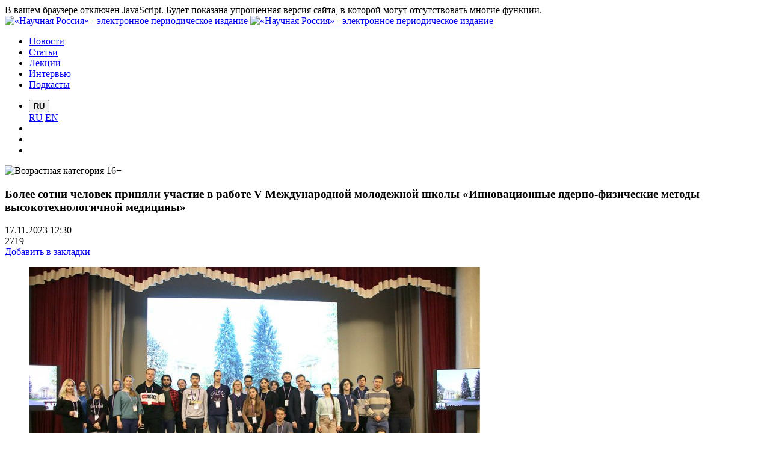

--- FILE ---
content_type: text/html; charset=UTF-8
request_url: https://scientificrussia.ru/articles/bolee-sotni-celovek-prinali-ucastie-v-rabote-v-mezdunarodnoj-molodeznoj-skoly-innovacionnye-aderno-fiziceskie-metody-vysokotehnologicnoj-mediciny
body_size: 19665
content:
<!DOCTYPE html>
<!-- material/details -->
<html lang="ru"
	prefix="og: http://ogp.me/ns# fb: http://ogp.me/ns/fb# article: http://ogp.me/ns/article# twitter: http://twitter.com/ns#"
	class="no-js">
<head>
	<meta charset="UTF-8">
		<title lang="ru">Более сотни человек приняли участие в работе V Международной молодежной школы «Инновационные ядерно-физические методы высокотехнологичной медицины»</title>
	<meta name="language" content="ru">
<meta name="viewport" content="width=device-width, initial-scale=1, shrink-to-fit=no">
<meta name="generator" content="https://webprogrammist.com/">
<link rel="home" href="https://scientificrussia.ru">
<link rel="search" href="/opensearchdescription.xml" type="application/opensearchdescription+xml" title="«Научная Россия» — поиск">
<link rel="alternate" type="application/rss+xml" title="Новости портала «Научная Россия» - электронное периодическое издание" href="/rss">
<link rel="preconnect" href="https://fonts.googleapis.com">
<link rel="preconnect" href="https://fonts.gstatic.com" crossorigin>
<link rel="preconnect" href="https://use.fontawesome.com">
<link rel="apple-touch-icon" sizes="57x57" href="/favicons/apple-icon-57x57.png">
<link rel="apple-touch-icon" sizes="60x60" href="/favicons/apple-icon-60x60.png">
<link rel="apple-touch-icon" sizes="72x72" href="/favicons/apple-icon-72x72.png">
<link rel="apple-touch-icon" sizes="76x76" href="/favicons/apple-icon-76x76.png">
<link rel="apple-touch-icon" sizes="114x114" href="/favicons/apple-icon-114x114.png">
<link rel="apple-touch-icon" sizes="120x120" href="/favicons/apple-icon-120x120.png">
<link rel="apple-touch-icon" sizes="144x144" href="/favicons/apple-icon-144x144.png">
<link rel="apple-touch-icon" sizes="152x152" href="/favicons/apple-icon-152x152.png">
<link rel="apple-touch-icon" sizes="180x180" href="/favicons/apple-icon-180x180.png">
<link rel="icon" type="image/svg+xml" sizes="any" href="/favicons/favicon.svg">
<link rel="icon" type="image/png" sizes="192x192" href="/favicons/android-icon-192x192.png">
<link rel="icon" type="image/png" sizes="32x32" href="/favicons/favicon-32x32.png">
<link rel="icon" type="image/png" sizes="96x96" href="/favicons/favicon-96x96.png">
<link rel="icon" type="image/png" sizes="16x16" href="/favicons/favicon-16x16.png">
<link rel="manifest" href="/manifest.webmanifest">
<meta name="yandex-tableau-widget" content="logo=https://scientificrussia.ru/favicons/apple-icon-120x120.png">
<meta name="msapplication-TileColor" content="#ffffff">
<meta name="msapplication-TileImage" content="/favicons/ms-icon-144x144.png">
<meta name="theme-color" content="#ffffff">
<meta name="auth" content="0">
	<meta name="description" content="В Физическом институте им. П.Н. Лебедева Российской академии наук прошла научная школа, объединившая физиков, химиков, биологов и врачей" lang="ru">
<meta name="keywords" content="научная школа, фиан, ядерная физика" lang="ru">
<meta property="og:title" content="Более сотни человек приняли участие в работе V Международной молодежной школы «Инновационные ядерно-физические методы высокотехнологичной медицины»" lang="ru">
<meta property="og:type" content="article">
<meta property="og:url" content="https://scientificrussia.ru/articles/bolee-sotni-celovek-prinali-ucastie-v-rabote-v-mezdunarodnoj-molodeznoj-skoly-innovacionnye-aderno-fiziceskie-metody-vysokotehnologicnoj-mediciny" lang="ru">
<meta property="og:site_name" content="«Научная Россия» - электронное периодическое издание">
<meta property="article:publisher" content="https://scientificrussia.ru/contacts" lang="ru">
<meta property="twitter:card" content="summary">
<meta property="twitter:creator" content="@Scientific_Rus">
<meta property="twitter:site" content="@Scientific_Rus">
<meta property="fb:app_id" content="487808267965942">
<meta property="og:image" content="https://scientificrussia.ru/images/1/3771-full.jpg" lang="ru">
<meta property="twitter:image" content="https://scientificrussia.ru/images/1/3771-full.jpg" lang="ru">
<meta property="article:tag" content="научная школа">
<meta property="article:tag" content="фиан">
<meta property="article:tag" content="ядерная физика">
<meta name="csrf-param" content="_csrf">
<meta name="csrf-token" content="gOhemkIsQJ7bjiHEbAqi4OPk4BWRNaxL7kTO1D0OZoDlomjbEhwZp_b-bZAofeCSity2TKNl9CeXFIumXGoPwQ==">

<link href="https://scientificrussia.ru/articles/bolee-sotni-celovek-prinali-ucastie-v-rabote-v-mezdunarodnoj-molodeznoj-skoly-innovacionnye-aderno-fiziceskie-metody-vysokotehnologicnoj-mediciny" rel="canonical">
<link href="/assets/e1bb3a19/master.min.css" rel="stylesheet">
<link href="https://fonts.googleapis.com/css2?family=Montserrat:ital,wght@0,400;0,700;1,400;1,700&amp;display=swap&amp;subset=cyrillic" rel="stylesheet">
<link href="/assets/ffa2abe/slick-theme.css" rel="stylesheet">
<link href="/assets/b447dec2/css/lightgallery.min.css" rel="stylesheet">
<script src="/assets/6539379c/dist/lozad.min.js"></script>
<script src="/assets/e1bb3a19/policy.js"></script>
<script>const observer = lozad();
observer.observe();</script></head>
<body vocab="http://schema.org/" itemscope itemtype="https://schema.org/WebPage"
	data-route="material/details">
<script>
	var _yamapsurl = 'https://api-maps.yandex.ru/2.0-stable/?lang=ru-RU&coordorder=longlat&load=package.full&wizard=constructor&onload=fid_1350999810982264110913&apikey=8a7e1e31-8526-4705-b586-e413b54e88fa';
	var _yamaps = _yamaps || [];
	
	function fid_1350999810982264110913(ymaps) {
		(_yamaps || []).forEach(function(element) {
			drawYandexMap(element, ymaps);
		});
	}

	_yamaps.push('w2');</script><!-- Главное меню -->
<header class="layout-header">
	<div class="no-javascipt-alert">
		В вашем браузере отключен JavaScript. Будет показана упрощенная версия сайта, в которой могут отсутствовать многие функции.
	</div>
	<div class="container">
		<div class="container">
			<div class="logotypes-wrapper">
	<div class="logotypes">
		<a class="logo logo-square" href="/" rel="home"> <img class="" src="/assets/e1bb3a19/logo.svg"
				alt="«Научная Россия» - электронное периодическое издание"> </a>
		<a class="logo logo-textual" href="/" rel="home"> <img class=""
				 src="/assets/e1bb3a19/title.svg" alt="«Научная Россия» - электронное периодическое издание"> </a>
	</div>
</div>
<ul class="nav main-menu hidden-md-down">
	<li class="nav-item" itemscope itemtype="http://schema.org/SiteNavigationElement">
		<a class="nav-link" itemprop="url" href="/news"><span itemprop="name">Новости</span></a>
	</li>
	<li class="nav-item" itemscope itemtype="http://schema.org/SiteNavigationElement">
		<a class="nav-link" itemprop="url" href="/articles"><span itemprop="name">Статьи</span></a>
	</li>
	<li class="nav-item hidden-md-down" itemscope itemtype="http://schema.org/SiteNavigationElement">
		<a class="nav-link" itemprop="url" href="/lectures"><span itemprop="name">Лекции</span></a>
	</li>
	<li class="nav-item" itemscope itemtype="http://schema.org/SiteNavigationElement">
		<a class="nav-link" itemprop="url" href="/interviews"><span itemprop="name">Интервью</span></a>
	</li>
	<li class="nav-item" itemscope itemtype="http://schema.org/SiteNavigationElement">
		<a class="nav-link" itemprop="url" href="/podcasts"><span itemprop="name">Подкасты</span></a>
	</li>
</ul>
<ul class="nav aux-menu">
			<li class="nav-item hidden-sm-down">
		<div class="dropdown">
			<button class="btn btn-default dropdown-toggle" type="button" id="dropdownMenuButton1" data-toggle="dropdown"
				aria-haspopup="true" aria-expanded="false">
				<strong>RU</strong>
			</button>
			<div class="dropdown-menu" aria-labelledby="dropdownMenuButton">
				<a class="dropdown-item same-window" href="https://scientificrussia.ru/">RU</a>
				<a class="dropdown-item same-window" href="https://en.scientificrussia.ru/">EN</a>
			</div>
		</div>
	</li>
		<li class="nav-item hidden-sm-down">
				<!--<a class="nav-link" href="" title=""><i class="icon-user"></i></a>-->
			</li>
<!--	<li class="nav-item">
		<a class="nav-link" href="#"> <i class="icon-email"></i> </a>
	</li>-->
	<li class="nav-item">
		<a class="nav-link" href="/search" id="search-toggle" title="Поиск"> <i class="icon-search small"></i> </a>
	</li>
	<li class="nav-item">
		<a class="nav-link" href="#" id="main-menu-toggle" title="Главное меню"> <i class="icon-menu"></i> </a>
	</li>
</ul>
<div class="age-mark-small">
	<img class="img-fluid no-bg lozad" loading="lazy" src="/assets/e1bb3a19/age-category-16-dark.svg" title="Возрастная категория 16+" alt="Возрастная категория 16+">
</div>
		</div>
	</div>
</header>
<!-- /Главное меню -->
<!-- Основное содержимое -->
<main class="layout-main">
	<div class="container">
		<section class="row">
			<div class="col-12 col-lg-8">
				<!-- Содержимое страницы -->
				<article class="article" itemscope itemtype="https://schema.org/NewsArticle" data-id="46957">
		<meta itemprop="datePublished" content="2023-11-17T11:29:03+03:00">
			<meta itemprop="dateModified" content="2023-11-17T11:39:42+03:00">
		<h1 itemprop="name headline">
				Более сотни человек приняли участие в работе V Международной молодежной школы «Инновационные ядерно-физические методы высокотехнологичной медицины»	</h1>
	<div class="props">
		<div class="prop time"><i class="icon-calendar"></i> <time datetime="2023-11-17 12:30">17.11.2023 12:30</time></div>
		<div class="prop views pull-right"><i class="icon-eye"></i> 2719</div>
		<div class="prop bookmark"><a href="/articles/bolee-sotni-celovek-prinali-ucastie-v-rabote-v-mezdunarodnoj-molodeznoj-skoly-innovacionnye-aderno-fiziceskie-metody-vysokotehnologicnoj-mediciny" class="js-bookmark"><i class="icon-bookmark"></i> Добавить в закладки</a></div>
	</div>
	<div class="article-text">
				<figure itemprop="image" itemscope itemtype="http://schema.org/ImageObject" class="responsive-image">
			<div class="figure-content">
				<a href="/images/1/3771-full.jpg" itemprop="url contentUrl">
					<img itemprop="thumbnail thumbnailUrl" alt="Источник фото - ФИАН" src="/images/1/3771-large.jpg">
				</a>
				<meta itemprop="name" content="Источник фото - ФИАН">
				<meta itemprop="width" content="999px">
				<meta itemprop="height" content="666px">
			</div>
		</figure>
				<div itemprop="articleBody">
					<p style="text-align: justify;"><strong>В Физическом институте им. П.Н. Лебедева Российской академии наук прошла научная школа, объединившая физиков, химиков, биологов и врачей.</strong></p>

<p style="text-align: justify;">V Международная молодёжная школа «Инновационные ядерно-физические методы высокотехнологичной медицины» продолжила цикл школ, проводимых при  реализации проекта «Разработка новых технологий диагностики и лучевой терапии социально значимых заболеваний протонными и ионными пучками с использованием методов бинарной ядерной физики» в рамках ФНТП «Развитие синхротронных и  нейтронных исследований и исследовательской инфраструктуры на 2019-2027 годы» при поддержке Министерства науки и высшего образования РФ.</p>

<p style="text-align: justify;">Для каждой школы определяется своя тематика. Тема V Школы – «Современная ускорительная техника для радиобиологии и медицины». Организаторы сделали акцент на развитии высокотехнологичных методов диагностики и терапии на базе ускорительных комплексов и установок в России.  </p>

<p style="text-align: justify;">Программа школы была рассчитана на широкий круг слушателей от школьников до молодых ученых, проявляющих интерес к наукам о жизни и медицине, применению в медицине технологий ядерной физики и ускорительной техники.</p>

<p style="text-align: justify;">Мероприятие торжественно открыл заместитель директора ФИАН <strong>Андрей Владимирович Колобов</strong>: <em>«На мероприятии лекции прочтут ведущие специалисты в области ядерной медицины и ускорительной техники. Часть лекций представят действующие врачи, которые активно используют методы ядерной медицины в своей клинической практике. Надеюсь, что новые знания помогут участникам определить вектор своего дальнейшего развития».</em></p>

<p style="text-align: justify;">Особый интерес участников вызвали лекции не только физиков-ядерщиков, но и медицинских физиков и врачей. Лекции на школе представили:</p>

<ul>
	<li style="text-align: justify;"><strong>Лебеденко</strong><strong> Ирина Матвеевна </strong>(НМИЦ онкологии им. Н.Н. Блохина МЗ РФ) «Современные технологии лучевой терапии».</li>
	<li style="text-align: justify;"><strong>Дрошнева</strong><strong> Инна Викторовна </strong>(МНИОИ им. П.А. Герцена – филиал ФГБУ «НМИЦ радиологии» МЗ РФ) «Методы лучевой терапии в лечении злокачественных опухолей».</li>
	<li style="text-align: justify;"><strong>Дадашев</strong><strong> Эльмар Октаевич </strong>(ГКБ им. С.П. Боткина ДЗМ) «Низкодозная брахитерапия в лечении рака предстательной железы: показания, методы выполнения, результаты».</li>
	<li style="text-align: justify;"><strong>Солдатов</strong><strong> Александр Петрович </strong>(НИЦ «Курчатовский институт» – ИФВЭ) «Адронная терапия на базе ИФВЭ НИЦ КИ в рамках Федеральной научно-технической программы развития синхротронных и нейтронных исследований и исследовательской инфраструктуры на 2019-2027 годы».</li>
	<li style="text-align: justify;"><strong>Липенгольц</strong><strong> Алексей Андреевич </strong>(НМИЦ онкологии им. Н.Н. Блохина МЗ РФ) «Применение ПЭТ/ОФЭКТ/КТ/МРТ в исследованиях на лабораторных животных при разработке и доклинических исследованиях новых высокотехнологичных методов лечения и диагностики».</li>
	<li style="text-align: justify;"><strong>Белихин</strong><strong> Михаил Александрович </strong>(ФИАН) «Протонная терапия карандашным сканирующим пучком с учётом интрафракционного движения опухоли».</li>
	<li style="text-align: justify;"><strong>Сабуров</strong><strong> Вячеслав Олегович </strong>(МРНЦ им. А.Ф. Цыба – филиал ФГБУ «НМИЦ радиологии» МЗ РФ) «Процедуры гарантий качества на КПТ «Прометеус».</li>
	<li style="text-align: justify;"><strong>Постнов</strong><strong> Андрей Александрович</strong> (НМИЦ нейрохирургии им. Н.Н. Бурденко МЗ РФ) «Ядерная медицина как основа неинвазивной диагностики».</li>
	<li style="text-align: justify;"><strong>Бугай</strong><strong> Александр Николаевич </strong>(ОИЯИ) «Иерархия методов математического и компьютерного моделирования в радиационной биологии и ядерной медицине».</li>
	<li style="text-align: justify;"><strong>Азаркин</strong><strong> Максим Юрьевич </strong>(ФИАН) «Ядерно-физические процессы в бинарных методах протонной терапии».</li>
</ul>

<p style="text-align: justify;">После лекций разгорелась дискуссия о перспективах лучевой терапии конвенциональной и адронной с использованием протонов и ионов углерода, а также о развитии новых методов лучевой диагностики.</p>

<p style="text-align: justify;">Для всех желающих была организована экскурсия в Лабораторию радиационной биофизики и биомедицинских технологий ФИАН. Участникам рассказали про научную деятельность лаборатории и продемонстрировали работу оборудования для научных исследований. </p>

<p style="text-align: justify;">В работе школы приняли участие 105 человек, из которых 89 – в возрасте до 39 лет. В мероприятиях участвовали представители 4 стран: Российской Федерации, республик Беларусь, Казахстан и Молдова. От России были представлены 24 региона, а участниками школы стали ученые, аспиранты, студенты, а также школьники.</p>

<p style="text-align: justify;"> </p>

<p style="text-align: justify;"><em>Информация и фото предоставлены отделом по связям с общественностью ФИАН</em></p>

<p style="text-align: justify;"><em>Источник фото: ФИАН</em></p>
		</div>
	</div>
	<div class="hidden" itemprop="publisher" itemscope itemtype="https://schema.org/Organization">
		<meta itemprop="name" content="Некоммерческое партнерство «Международное партнерство распространения научных знаний»">
		<meta itemprop="address" content="119234, г. Москва, ГСП-1, Ленинские горы, МГУ, д. 1, стр. 46, офис 138">
		<meta itemprop="telephone" content="+7 (495) 939-42-66">
		<span itemprop="logo" itemscope itemtype="http://schema.org/ImageObject">
			<a itemprop="url contentUrl" href="/assets/e1bb3a19/logo-hq-sharp.png"></a>
		</span>
	</div>
	<div class="props distant">
		<div class="prop authors">
				<div class="author" itemprop="author" itemscope itemtype="https://schema.org/Person"><i class="icon-user"></i> <span itemprop="name">Разместила Наталья Сафронова</span></div>
		</div>
				<div class="prop tags">
							<span class="badge badge-tag"><a
						href="/articles/tags/naucnaa-skola"><span itemprop="keywords">научная школа</span></a></span>
							<span class="badge badge-tag"><a
						href="/articles/tags/fian-2"><span itemprop="keywords">фиан</span></a></span>
							<span class="badge badge-tag"><a
						href="/articles/tags/adernaa-fizika"><span itemprop="keywords">ядерная физика</span></a></span>
					</div>
							</div>
		<div class="socials">
			<span class="small">Поделиться:</span>
			<a title="Поделиться ВКонтакте"
				href="https://vk.com/share.php?url=https%3A%2F%2Fscientificrussia.ru%2Farticles%2Fbolee-sotni-celovek-prinali-ucastie-v-rabote-v-mezdunarodnoj-molodeznoj-skoly-innovacionnye-aderno-fiziceskie-metody-vysokotehnologicnoj-mediciny&amp;title=%D0%91%D0%BE%D0%BB%D0%B5%D0%B5%20%D1%81%D0%BE%D1%82%D0%BD%D0%B8%20%D1%87%D0%B5%D0%BB%D0%BE%D0%B2%D0%B5%D0%BA%20%D0%BF%D1%80%D0%B8%D0%BD%D1%8F%D0%BB%D0%B8%20%D1%83%D1%87%D0%B0%D1%81%D1%82%D0%B8%D0%B5%20%D0%B2%20%D1%80%D0%B0%D0%B1%D0%BE%D1%82%D0%B5%20V%20%D0%9C%D0%B5%D0%B6%D0%B4%D1%83%D0%BD%D0%B0%D1%80%D0%BE%D0%B4%D0%BD%D0%BE%D0%B9%20%D0%BC%D0%BE%D0%BB%D0%BE%D0%B4%D0%B5%D0%B6%D0%BD%D0%BE%D0%B9%20%D1%88%D0%BA%D0%BE%D0%BB%D1%8B%20%C2%AB%D0%98%D0%BD%D0%BD%D0%BE%D0%B2%D0%B0%D1%86%D0%B8%D0%BE%D0%BD%D0%BD%D1%8B%D0%B5%20%D1%8F%D0%B4%D0%B5%D1%80%D0%BD%D0%BE-%D1%84%D0%B8%D0%B7%D0%B8%D1%87%D0%B5%D1%81%D0%BA%D0%B8%D0%B5%20%D0%BC%D0%B5%D1%82%D0%BE%D0%B4%D1%8B%20%D0%B2%D1%8B%D1%81%D0%BE%D0%BA%D0%BE%D1%82%D0%B5%D1%85%D0%BD%D0%BE%D0%BB%D0%BE%D0%B3%D0%B8%D1%87%D0%BD%D0%BE%D0%B9%20%D0%BC%D0%B5%D0%B4%D0%B8%D1%86%D0%B8%D0%BD%D1%8B%C2%BB&amp;description=%D0%92%20%D0%A4%D0%B8%D0%B7%D0%B8%D1%87%D0%B5%D1%81%D0%BA%D0%BE%D0%BC%20%D0%B8%D0%BD%D1%81%D1%82%D0%B8%D1%82%D1%83%D1%82%D0%B5%20%D0%B8%D0%BC.%20%D0%9F.%D0%9D.%20%D0%9B%D0%B5%D0%B1%D0%B5%D0%B4%D0%B5%D0%B2%D0%B0%20%D0%A0%D0%BE%D1%81%D1%81%D0%B8%D0%B9%D1%81%D0%BA%D0%BE%D0%B9%20%D0%B0%D0%BA%D0%B0%D0%B4%D0%B5%D0%BC%D0%B8%D0%B8%20%D0%BD%D0%B0%D1%83%D0%BA%20%D0%BF%D1%80%D0%BE%D1%88%D0%BB%D0%B0%20%D0%BD%D0%B0%D1%83%D1%87%D0%BD%D0%B0%D1%8F%20%D1%88%D0%BA%D0%BE%D0%BB%D0%B0%2C%20%D0%BE%D0%B1%D1%8A%D0%B5%D0%B4%D0%B8%D0%BD%D0%B8%D0%B2%D1%88%D0%B0%D1%8F%20%D1%84%D0%B8%D0%B7%D0%B8%D0%BA%D0%BE%D0%B2%2C%20%D1%85%D0%B8%D0%BC%D0%B8%D0%BA%D0%BE%D0%B2%2C%20%D0%B1%D0%B8%D0%BE%D0%BB%D0%BE%D0%B3%D0%BE%D0%B2%20%D0%B8%20%D0%B2%D1%80%D0%B0%D1%87%D0%B5%D0%B9&amp;image=%2Fimages%2F1%2F3771-large.jpg" class="vk-color"
				target="_blank"><i class="icon-vk"></i></a>
			<a title="Поделиться в Одноклассниках"
				href="https://connect.ok.ru/offer?url=https%3A%2F%2Fscientificrussia.ru%2Farticles%2Fbolee-sotni-celovek-prinali-ucastie-v-rabote-v-mezdunarodnoj-molodeznoj-skoly-innovacionnye-aderno-fiziceskie-metody-vysokotehnologicnoj-mediciny&title=%D0%91%D0%BE%D0%BB%D0%B5%D0%B5%20%D1%81%D0%BE%D1%82%D0%BD%D0%B8%20%D1%87%D0%B5%D0%BB%D0%BE%D0%B2%D0%B5%D0%BA%20%D0%BF%D1%80%D0%B8%D0%BD%D1%8F%D0%BB%D0%B8%20%D1%83%D1%87%D0%B0%D1%81%D1%82%D0%B8%D0%B5%20%D0%B2%20%D1%80%D0%B0%D0%B1%D0%BE%D1%82%D0%B5%20V%20%D0%9C%D0%B5%D0%B6%D0%B4%D1%83%D0%BD%D0%B0%D1%80%D0%BE%D0%B4%D0%BD%D0%BE%D0%B9%20%D0%BC%D0%BE%D0%BB%D0%BE%D0%B4%D0%B5%D0%B6%D0%BD%D0%BE%D0%B9%20%D1%88%D0%BA%D0%BE%D0%BB%D1%8B%20%C2%AB%D0%98%D0%BD%D0%BD%D0%BE%D0%B2%D0%B0%D1%86%D0%B8%D0%BE%D0%BD%D0%BD%D1%8B%D0%B5%20%D1%8F%D0%B4%D0%B5%D1%80%D0%BD%D0%BE-%D1%84%D0%B8%D0%B7%D0%B8%D1%87%D0%B5%D1%81%D0%BA%D0%B8%D0%B5%20%D0%BC%D0%B5%D1%82%D0%BE%D0%B4%D1%8B%20%D0%B2%D1%8B%D1%81%D0%BE%D0%BA%D0%BE%D1%82%D0%B5%D1%85%D0%BD%D0%BE%D0%BB%D0%BE%D0%B3%D0%B8%D1%87%D0%BD%D0%BE%D0%B9%20%D0%BC%D0%B5%D0%B4%D0%B8%D1%86%D0%B8%D0%BD%D1%8B%C2%BB"><i
					class="icon-odnoklassniki"></i></a>
		</div>
				<div class="ruler"></div>
	<div class="card card-panel" id="w0">
	<div class="card-header d-flex">
		<h2>Иллюстрации</h2>
	</div>
	<div class="card-body gallery tile-gallery" itemscope itemtype="http://schema.org/ImageGallery">
		<div class="images">
										<div class="thumbnail" itemprop="associatedMedia" itemscope itemtype="http://schema.org/ImageObject">
					<a rel="lightgallery" href="/images/4/3774-full.jpg" itemprop="url contentUrl" title="Источник фото - ФИАН">
						<span class="zoom"></span>
						<img itemscope itemtype="http://schema.org/ImageObject" itemprop="thumbnail" class="lozad" loading="lazy" src="/images/4/3774-preview.jpg" alt="Источник фото - ФИАН">
					</a>
					<meta itemprop="name" content="Источник фото - ФИАН">
					<meta itemprop="width" content="5120px">
					<meta itemprop="height" content="3413px">
				</div>
										<div class="thumbnail" itemprop="associatedMedia" itemscope itemtype="http://schema.org/ImageObject">
					<a rel="lightgallery" href="/images/2/3772-full.jpg" itemprop="url contentUrl" title="Источник фото - ФИАН">
						<span class="zoom"></span>
						<img itemscope itemtype="http://schema.org/ImageObject" itemprop="thumbnail" class="lozad" loading="lazy" src="/images/2/3772-preview.jpg" alt="Источник фото - ФИАН">
					</a>
					<meta itemprop="name" content="Источник фото - ФИАН">
					<meta itemprop="width" content="3456px">
					<meta itemprop="height" content="3456px">
				</div>
										<div class="thumbnail" itemprop="associatedMedia" itemscope itemtype="http://schema.org/ImageObject">
					<a rel="lightgallery" href="/images/3/3773-full.jpg" itemprop="url contentUrl" title="Источник фото - ФИАН">
						<span class="zoom"></span>
						<img itemscope itemtype="http://schema.org/ImageObject" itemprop="thumbnail" class="lozad" loading="lazy" src="/images/3/3773-preview.jpg" alt="Источник фото - ФИАН">
					</a>
					<meta itemprop="name" content="Источник фото - ФИАН">
					<meta itemprop="width" content="3456px">
					<meta itemprop="height" content="3456px">
				</div>
						<div class="collapse-wrapper">
							</div>
		</div>
		<a href="#" class="btn btn-standart btn-caps" data-toggler="true"><i class="icon-arrow-down"></i> Развернуть</a>
	</div>
</div>
	</article>
<div class="jumbotron mb-4">
			<p>
			Информация предоставлена Информационным агентством "Научная Россия". Свидетельство о регистрации СМИ: ИА № ФС77-62580, выдано
			Федеральной службой по надзору в сфере связи, информационных технологий и массовых коммуникаций 31 июля 2015 года.
		</p>
	</div>
				<!-- /Содержимое страницы -->
					<section class="card card-panel card-logotypes mt-5">
		<div class="card-header">
			<h2>Партнеры</h2>
			<a class="show-all" href="/partners">Показать всех</a>
		</div>
		<div class="card-body">
			<div id="logotypes-carousel" class="logotypes-carousel">
									<div class="partner">
						<a href="/partners/rossijskaya-akademiya-nauk"><img class="lozad" loading="lazy" src="/images/p/2lqp-logotype.jpg" alt="Российская академия наук"></a>
					</div>
									<div class="partner">
						<a href="/partners/moskovskij-gosudarstvennyj-universitet"><img class="lozad" loading="lazy" src="/images/b/1b-logotype.jpg" alt="Московский государственный университет"></a>
					</div>
									<div class="partner">
						<a href="/partners/fgup-rnts-kurchatovskij-institut"><img class="lozad" loading="lazy" src="/images/z/2ocz-logotype.jpg" alt="НИЦ «Курчатовский институт»"></a>
					</div>
									<div class="partner">
						<a href="/partners/kar-nc-ran"><img class="lozad" loading="lazy" src="/images/z/3qxz-logotype.jpg" alt="Карельский научный центр Российской академии наук"></a>
					</div>
									<div class="partner">
						<a href="/partners/rosatom"><img class="lozad" loading="lazy" src="/images/0/20-logotype.jpg" alt="Государственная корпорация по атомной энергии &quot;Росатом&quot;"></a>
					</div>
									<div class="partner">
						<a href="/partners/fian"><img class="lozad" loading="lazy" src="/images/5/25-logotype.jpg" alt="Физический Институт им. П.Н. Лебедева РАН (ФИАН)"></a>
					</div>
									<div class="partner">
						<a href="/partners/obedinennyj-institut-yadernyh-issledovanij"><img class="lozad" loading="lazy" src="/images/j/1j-logotype.jpg" alt="Объединенный институт ядерных исследований"></a>
					</div>
									<div class="partner">
						<a href="/partners/fgup-vserossijskaya-gosudarstvennaya-televizionnaya-i-radioveshchatelnaya-kompaniya"><img class="lozad" loading="lazy" src="/images/g/1g-logotype.jpg" alt="ФГУП Всероссийская государственная телевизионная и радиовещательная компания"></a>
					</div>
									<div class="partner">
						<a href="/partners/sovet-pri-prezidente-po-nauke-i-obrazovaniyu"><img class="lozad" loading="lazy" src="/images/h/1h-logotype.jpg" alt="Совет при Президенте по науке и образованию"></a>
					</div>
									<div class="partner">
						<a href="/partners/obedinennyj-institut-vysokih-temperatur-ran"><img class="lozad" loading="lazy" src="/images/u/1u-logotype.jpg" alt="Объединенный институт высоких температур РАН"></a>
					</div>
									<div class="partner">
						<a href="/partners/sibirskoe-otdelenie-ran"><img class="lozad" loading="lazy" src="/images/r/1r-logotype.jpg" alt="Сибирское отделение РАН"></a>
					</div>
									<div class="partner">
						<a href="/partners/tomskij-politehnicheskij-universitet"><img class="lozad" loading="lazy" src="/images/4/24-logotype.jpg" alt="Томский политехнический университет"></a>
					</div>
									<div class="partner">
						<a href="/partners/npk-kriptonit"><img class="lozad" loading="lazy" src="/images/o/288o-logotype.jpg" alt="НПК «Криптонит»"></a>
					</div>
									<div class="partner">
						<a href="/partners/permskaya-nauchno-proizvodstvennaya-priborostroitelnaya-kompaniya"><img class="lozad" loading="lazy" src="/images/v/1v-logotype.jpg" alt="Пермская научно-производственная приборостроительная компания"></a>
					</div>
									<div class="partner">
						<a href="/partners/natsionalnyj-issledovatelskij-tomskij-gosudarstvennyj-universitet"><img class="lozad" loading="lazy" src="/images/e/1e-logotype.jpg" alt="Национальный исследовательский Томский государственный университет"></a>
					</div>
									<div class="partner">
						<a href="/partners/institut-prikladnoj-fiziki-ran"><img class="lozad" loading="lazy" src="/images/d/1d-logotype.jpg" alt="Федеральный исследовательский центр Институт прикладной физики Российской академии наук (ИПФ РАН)"></a>
					</div>
									<div class="partner">
						<a href="/partners/institut-vseobshchej-istorii-ran"><img class="lozad" loading="lazy" src="/images/w/1w-logotype.jpg" alt="Институт всеобщей истории РАН"></a>
					</div>
									<div class="partner">
						<a href="/partners/geological-museum"><img class="lozad" loading="lazy" src="/images/1/21-logotype.jpg" alt="Государственный геологический музей им. В.И. Вернадского Российской академии наук"></a>
					</div>
									<div class="partner">
						<a href="/partners/paleontological-museum"><img class="lozad" loading="lazy" src="/images/2/22-logotype.jpg" alt="Палеонтологический музей им. Ю.А. Орлова РАН"></a>
					</div>
									<div class="partner">
						<a href="/partners/gosudarstvennyj-darvinovskij-muzej"><img class="lozad" loading="lazy" src="/images/3/23-logotype.jpg" alt="Государственный Дарвиновский музей"></a>
					</div>
							</div>
		</div>
	</section>
			</div>
			<div class="col-12 col-lg-4 layout-aside">
				<!-- боковая колонка -->
				<div class="card card-panel bordered">
    <div class="card-header d-flex">
        <h3 class="align-center">Наше мобильное приложение</h3>
    </div>
    <div class="card-body">
        <a class="btn btn-standart btn-caps w-100" href="https://www.rustore.ru/catalog/app/ru.scientificrussia.app"><i class="fab fa-android fa-lg"></i>
			<strong>Установить с RuStore</strong></a>
    </div>
</div>
<div class="card card-panel bordered">
	<div class="card-body p-0">
		<div class="partner-logotypes">
			<a href="https://v-mire-nauki.ru/"><img class="partner-logotype img-fluid" style="width: 80px" src="/assets/e1bb3a19/logo-sc.svg"
					alt=""></a> <a href="https://ochevidnoe-neveroyatnoe.ru/"><img class="partner-logotype img-fluid" style="width: 150px"
					src="/assets/e1bb3a19/logo-on.svg" alt=""></a>
		</div>
	</div>
</div>
<div class="card card-panel bordered">
	<div class="card-header d-flex">
		<h3 class="align-center">Мы в соцсетях</h3>
	</div>
	<div class="card-body">
		<div class="socials" style="text-align: center">
			<!--<a class="fb-color" href="https://www.facebook.com/nauchnayarossiya" target="_blank"><i class="icon-facebook"></i></a>-->
			<!--<a class="tw-color" href="https://twitter.com/Scientific_Rus" target="_blank"><i class="icon-twitter"></i></a>--> <a
				class="vk-color" href="https://vk.com/scientificrussia" target="_blank"><i class="icon-vk"></i></a> <a class="ok-color"
				href="https://ok.ru/group/56012788990030" target="_blank"><i class="icon-odnoklassniki"></i></a> <a class="tg-color"
				href="https://t.me/scientificrussia" target="_blank"><i class="icon-telegram"></i></a> <a class="yt-color"
				href="https://www.youtube.com/channel/UCJKZzUdO9eGEOZz_QJd1ogA" target="_blank"><i class="icon-youtube"></i></a>
			<!--<a class="zen-color" href="https://zen.yandex.ru/id/6241b452b3489752e8ac0445" target="_blank"><i class="icon-ya-zen"></i></a>-->
			<a class="rutube-color" href="https://rutube.ru/channel/25268394/" target="_blank"><i class="icon-rutube"></i></a>
		</div>
	</div>
</div>
<div class="card card-panel aside scream for-children">
	<div class="card-body">
		<a href="/for-children"><strong>НАУКА</strong> ДЕТЯМ</a>
	</div>
</div>
<div class="card card-panel bordered">
	<div class="card-header d-flex">
		<h2>Недавнее</h2>
	</div>
	<div class="card-body">
		<div class="announce-list tiny mb-0">
							<div class="list-item">
					<div class="announce">
						<div class="title"><a href="/articles/razrabotany-naturalnye-razlagaemye-polimernye-kapsuly">Разработаны натуральные разлагаемые полимерные капсулы</a></div>
						<div class="props">
							<div class="prop">
								19:00																 / <a href="/articles/rubric/engineering">Инженерия</a>, <a href="/articles/rubric/new-technologies">Новые технологии</a>, <a href="/articles/rubric/himiya">Химия</a>, <a href="/articles/rubric/ecology">Экология</a>							</div>
						</div>
					</div>
				</div>
							<div class="list-item">
					<div class="announce">
						<div class="title"><a href="/articles/naucnyj-proryv-goda-v-ii-institut-ii-mgu-s-partnerami-prinimaet-zaavki-na-konkurs-naucnyh-statej-data-fusion-awards">«Научный прорыв года в ИИ»: Институт ИИ МГУ с партнерами принимает заявки на конкурс научных статей Data Fusion Awards</a></div>
						<div class="props">
							<div class="prop">
								15:30																 / <a href="/articles/rubric/it">Информационные технологии</a>							</div>
						</div>
					</div>
				</div>
							<div class="list-item">
					<div class="announce">
						<div class="title"><a href="/articles/v-mgu-povysili-effektivnost-biosensorov-dla-rannej-diagnostiki-raka">В МГУ повысили эффективность биосенсоров для ранней диагностики рака</a></div>
						<div class="props">
							<div class="prop">
								13:30																 / <a href="/articles/rubric/medicine">Медицина</a>, <a href="/articles/rubric/phisics">Физика</a>							</div>
						</div>
					</div>
				</div>
							<div class="list-item">
					<div class="announce">
						<div class="title"><a href="/articles/ucenye-razrabotali-sistemu-dla-obnaruzenia-musora-v-severnyh-morah">ИИ поможет обнаружить мусор в северных морях</a></div>
						<div class="props">
							<div class="prop">
								12:30																 / <a href="/articles/rubric/ecology">Экология</a>							</div>
						</div>
					</div>
				</div>
							<div class="list-item">
					<div class="announce">
						<div class="title"><a href="/articles/obnaruzen-prirodnyj-protektor-ot-pobocnyh-effektov-himioterapii">Обнаружен природный протектор от побочных эффектов химиотерапии</a></div>
						<div class="props">
							<div class="prop">
								11:40																 / <a href="/articles/rubric/biology">Биология</a>, <a href="/articles/rubric/medicine">Медицина</a>							</div>
						</div>
					</div>
				</div>
							<div class="list-item">
					<div class="announce">
						<div class="title"><a href="/articles/nastolnye-igry-ulucsaut-matematiceskie-navyki-malenkih-detej">Настольные игры улучшают математические навыки маленьких детей</a></div>
						<div class="props">
							<div class="prop">
								20:00																 / <a href="/articles/rubric/mathematics">Математика</a>, <a href="/articles/rubric/education">Образование</a>, <a href="/articles/rubric/psychology">Психология</a>							</div>
						</div>
					</div>
				</div>
							<div class="list-item">
					<div class="announce">
						<div class="title"><a href="/articles/ucenye-sozdali-sistemu-dla-otslezivania-podvodnoj-temnoty">Ученые создали систему для отслеживания подводной темноты</a></div>
						<div class="props">
							<div class="prop">
								19:30																 / <a href="/articles/rubric/biology">Биология</a>, <a href="/articles/rubric/engineering">Инженерия</a>, <a href="/articles/rubric/climate">Климат</a>, <a href="/articles/rubric/ecology">Экология</a>							</div>
						</div>
					</div>
				</div>
							<div class="list-item">
					<div class="announce">
						<div class="title"><a href="/articles/proryv-v-raspoznavanii-ludej-po-siluetu-soversili-ucenye-centra-ii-mgu">Прорыв в распознавании людей по силуэту совершили ученые Центра ИИ МГУ</a></div>
						<div class="props">
							<div class="prop">
								11:30																 / <a href="/articles/rubric/it">Информационные технологии</a>							</div>
						</div>
					</div>
				</div>
							<div class="list-item">
					<div class="announce">
						<div class="title"><a href="/articles/umnaa-prozracnaa-drevesina-mozet-blokirovat-ultrafioletovoe-izlucenie">«Умная» древесина в окнах может блокировать ультрафиолетовое излучение</a></div>
						<div class="props">
							<div class="prop">
								20:00																 / <a href="/articles/rubric/engineering">Инженерия</a>, <a href="/articles/rubric/new-technologies">Новые технологии</a>							</div>
						</div>
					</div>
				</div>
							<div class="list-item">
					<div class="announce">
						<div class="title"><a href="/articles/kak-ritm-vliaet-na-rabotu-kletki">Как ритм влияет на работу клетки</a></div>
						<div class="props">
							<div class="prop">
								19:30																 / <a href="/articles/rubric/biology">Биология</a>, <a href="/articles/rubric/medicine">Медицина</a>							</div>
						</div>
					</div>
				</div>
					</div>
	</div>
</div>
<div class="card card-panel aside bordered card-pagination">
	<div class="card-header d-flex">
		<h2>Популярное</h2>
	</div>
	<div class="card-body">
		<div class="announce-list normal">
							<div class="list-item">
			<div class="image">
			<div class="badges">
											</div>
			<a href="/articles/utopiya-dlya-myshej-53-goda-eksperimentu-vselennaya-25"> <img class="lozad" loading="lazy" src="/images/f/252f-medium.jpg" alt="Утопия для мышей: 53 года эксперименту «Вселенная-25»">
			</a>
		</div>
		<div class="announce">
		<div class="props">
			<div class="prop time"><i class="icon-calendar"></i> <time datetime="2021-07-09 10:30">09.07.2021 10:30</time></div>
			<div class="prop views"><i class="icon-eye"></i> 533049</div>
		</div>
		<div class="title">
			<a href="/articles/utopiya-dlya-myshej-53-goda-eksperimentu-vselennaya-25">Утопия для мышей: 53 года эксперименту «Вселенная-25»</a>
		</div>
	</div>
</div>
							<div class="list-item">
			<div class="image">
			<div class="badges">
									<div class="badge-item badge-item-video" title="Видео"><i
								class="icon-video"></i></div>
											</div>
			<a href="/articles/rektor-mgu-viktor-antonovic-sadovnicij-prazdnuet-den-rozdenia"> <img class="lozad" loading="lazy" src="/images/7/3bp7-medium.jpg" alt="Ректор МГУ им. М.В. Ломоносова академик В.А. Садовничий. Фото: Елена Либрик / «Научная Россия»">
			</a>
		</div>
		<div class="announce">
		<div class="props">
			<div class="prop time"><i class="icon-calendar"></i> <time datetime="2025-04-03 10:00">03.04.2025 10:00</time></div>
			<div class="prop views"><i class="icon-eye"></i> 41154</div>
		</div>
		<div class="title">
			<a href="/articles/rektor-mgu-viktor-antonovic-sadovnicij-prazdnuet-den-rozdenia">Ректор МГУ Виктор Антонович Садовничий празднует день рождения</a>
		</div>
	</div>
</div>
					</div>
	</div>
</div>
	<div class="card card-panel aside bordered card-pagination">
		<div class="card-header d-flex">
			<h2>Лекции</h2>
		</div>
		<div class="card-body">
			<div class="announce-list">
									<div class="list-item">
	<div class="image">
		<div class="video-responsive video-placeholder" title="Кликните, чтобы начать просмотр видео">
			<img class="border-0 video-placeholder lozad" loading="lazy" data-src="//vkvideo.ru/video_ext.php?oid=-55685158&id=456243307&hd=2&hash=b52cb438d3927b6c" width="360" height="204" src="/images/c/3rpc-medium-ws.jpg" alt="Кликните, чтобы начать просмотр видео" title="Кликните, чтобы начать просмотр видео">
			<div class="badge-video centered"><i class="icon-video"></i></div>
			<!--<iframe width="360" height="204" class="border-0 lozad" loading="lazy" src="<?/*= $entity->getVideo() */?>" allowfullscreen></iframe>-->
		</div>
	</div>
	<div class="announce">
		<div class="props">
			<div class="prop time"><i class="icon-calendar"></i> <time datetime="2025-11-10 14:00">10.11.2025 14:00</time></div>
			<div class="prop views"><i class="icon-eye"></i> 2410</div>
		</div>
		<div class="title">
			<a href="/articles/solnecnaa-energetika-v-rossii-i-v-mire-lekcia-professora-mei-mihaila-tagunova">Солнечная энергетика в России и в мире. Лекция профессора МЭИ Михаила Тягунова</a>
		</div>
		<div class="lead">
			<p>Солнечная энергия ― возобновляемый, экономичный и экологичный ресурс, на долю которого сегодня приходится около 15% мирового производства электричества. Как использовать эту энергию и какие типы подобных систем существуют?&nbsp;</p>
		</div>
	</div>
</div>
			</div>
			<a href="/lectures"
				class="btn btn-standart btn-caps w-100">Смотреть все</a>
		</div>
	</div>
<div class="card card-panel">
	<div class="card-body">
		<!--<a style="max-width: 250px; display: block; margin: 0 auto" href="https://bigasia.ru/" target="_blank" title="Телеканал «Большая Азия»">
			<img src="/data/shared/banners/b-bigasia-ru.png" loading="lazy" class="img-fluid" alt="логотип «Большая Азия»">
		</a>-->
		<a style=""
		   href="https://bigasia.ru/specprojects_type/chines_panoram/" target="_blank"
		   title="Китайская панорама - Телеканал «Большая Азия»">
			<img src="/data/shared/banners/big-asia-ru.jpg" loading="lazy" class="img-fluid"
				 alt="логотип «Большая Азия»">
		</a>
	</div>
</div>
	<div class="card card-panel bordered">
		<div class="card-header d-flex">
			<h2>Архив</h2>
		</div>
		<div class="card-body">
			<div class="announce-list tiny mb-4">
									<div class="list-item">
						<div class="announce">
							<div class="title"><a
									href="/articles/leopold-lobkovskij-sergej-kapica-celovek-samogo-vysokogo-urovna-s-kotorym-bylo-prosto-obsatsa">Леопольд Лобковский: «Сергей Капица — человек самого высокого уровня, с которым было просто общаться»</a>
							</div>
							<div class="props">
								<div class="prop">
									24.02.2023								</div>
							</div>
						</div>
					</div>
									<div class="list-item">
						<div class="announce">
							<div class="title"><a
									href="/articles/kommentarij-clena-korrespondenta-ran-ds-gorbunova-o-programme-ocevidnoe-neveroatnoe">«Это был замечательный опыт». Член-корреспондент РАН Дмитрий Горбунов об участии в программе «Очевидное — невероятное»</a>
							</div>
							<div class="props">
								<div class="prop">
									24.02.2023								</div>
							</div>
						</div>
					</div>
									<div class="list-item">
						<div class="announce">
							<div class="title"><a
									href="/articles/ego-peredaca-do-sih-por-ostaetsa-neprevzojdennym-standartom-akademik-valerij-tiskov-k-ubileu-ocevidnogo-neveroatnogo">«Его передача до сих пор остается непревзойденным стандартом». Академик Валерий Тишков к юбилею «Очевидного — невероятного»</a>
							</div>
							<div class="props">
								<div class="prop">
									24.02.2023								</div>
							</div>
						</div>
					</div>
									<div class="list-item">
						<div class="announce">
							<div class="title"><a
									href="/articles/vspominaya-sergeya-petrovicha-kapitsu">Вспоминaя Сергея Петровича Капицу</a>
							</div>
							<div class="props">
								<div class="prop">
									14.02.2023								</div>
							</div>
						</div>
					</div>
									<div class="list-item">
						<div class="announce">
							<div class="title"><a
									href="/articles/97-let-so-dna-rozdenia-sergea-petrovica-kapicy">Сергей Капица: жизнь как приключение</a>
							</div>
							<div class="props">
								<div class="prop">
									14.02.2025								</div>
							</div>
						</div>
					</div>
									<div class="list-item">
						<div class="announce">
							<div class="title"><a
									href="/articles/tatana-cernigovskaa-nam-vsem-povezlo-cto-my-znali-sergea-petrovica-kapicu-kak-prosvetitela">Татьяна Черниговская: «Нам всем повезло, что мы знали Сергея Петровича Капицу как просветителя»</a>
							</div>
							<div class="props">
								<div class="prop">
									24.02.2023								</div>
							</div>
						</div>
					</div>
							</div>
			<a href="/archive" class="btn btn-standart btn-caps w-100">Смотреть все</a>
		</div>
	</div>
				<!-- боковая колонка -->
			</div>
		</section>
	</div>
</main>
<!-- /Основное содержимое -->
<footer class="layout-footer">
		<div class="container">
	<div class="row">
		<div class="col-xs-12 col-sm-6 info">
						<h4>Электронное периодическое издание «Научная Россия».</h4>
			<p>Информация предоставлена Информационным агентством «Научная Россия». Свидетельство о регистрации СМИ: ИА № ФС77-62580, выдано
				Федеральной службой по надзору в сфере связи, информационных технологий и массовых коммуникаций 31 июля 2015 года.
			</p>
			<p>Электронное периодическое издание «Научная Россия». Свидетельство о регистрации СМИ ЭЛ № ФС77-46778 от 30.09.2011</p>
			<p> </p>
			<p><a href="/agreement"><b>Политика конфиденциальности</b></a></p>
					</div>
		<div class="col-xs-12 col-sm-6">
			<div class="vcard" itemscope itemtype="http://schema.org/LocalBusiness">
				<div class="hidden" itemprop="logo image" itemscope itemtype="http://schema.org/ImageObject">
					<a class="photo" rel="photo" itemprop="url contentUrl" href="/assets/e1bb3a19/logo-hq-sharp.png"></a>
				</div>
									<p><b>Учредитель:</b> <a href="https://scientificrussia.ru/" itemprop="url"><span class="fn org" itemprop="name">Некоммерческое партнерство «Международное партнерство распространения научных знаний»</span></a>.
					</p>
					<p class="adr" itemprop="address" itemscope="" itemtype="http://schema.org/PostalAddress">
						<b>Адрес:</b> <span class="postal-code" itemprop="postalCode">119234</span>, г. <span class="locality"
							itemprop="addressLocality">Москва</span>, <span class="street-address" itemprop="streetAddress">ГСП-1, Ленинские горы, МГУ, д. 1, стр. 46</span>,
						<span class="extended-address">офис 138</span> <a href="#" data-toggle="modal" data-target="#modal-map"><i class="icon-link"></i> Смотреть на
							карте</a>
					</p>
					<p><b>Тел./Факс:</b>
						<a href="tel:+74959394266" title="+74959394266" class="tel"><span itemprop="telephone">+7 (495) 939-42-66</span></a>,
						<a href="tel:+74959394563" title="+74959394563" class="tel"><span itemprop="telephone">+7 (495) 939-45-63</span></a>
					</p>
				<p itemprop="address" itemscope="" itemtype="http://schema.org/PostalAddress">
					<b>Почтовый адрес</b>:
					<span class="postal-code" itemprop="postalCode">119234</span>, г.
					<span class="locality" itemprop="addressLocality">Москва</span>,
					<span class="street-address" itemprop="streetAddress">пл. Университетская, д.1</span>, а/я №71
				</p>
					<p><b>Время работы:</b>
						<meta itemprop="openingHours" content="Mo-Fr 10:00−18:00">
						<span class="workhours">с 10-00 до 18-00</span>
					</p>
				
				<div class="age-mark">
					<img class="img-fluid no-bg lozad" loading="lazy" src="/assets/e1bb3a19/age-category-16.svg" alt="16+">
				</div>
			</div>
		</div>
	</div>
	<div class="row">
		<div class="col-xs-12 col-sm-3 copyright">
			&copy; 2012-2026 «Научная Россия»		</div>
		<div class="col-xs-12 col-sm-4">
			<!-- Yandex.Metrika informer -->
			<div style="float: right; display: block; width: 88px; margin: 10px 6px 0 auto">
				<a href="https://metrika.yandex.ru/stat/?id=25920236&amp;from=informer" target="_blank" rel="nofollow"><img
						loading="lazy"
						src="https://informer.yandex.ru/informer/25920236/3_1_FFFFFFFF_EFEFEFFF_0_pageviews"
						style="width:88px; height:31px; border:0;" alt="Яндекс.Метрика"
						title="Яндекс.Метрика: данные за сегодня (просмотры, визиты и уникальные посетители)" class="lozad ym-advanced-informer"
						data-cid="25920236" data-lang="ru"></a>
			</div>
			<!-- /Yandex.Metrika informer -->
			<div id="Rambler-counter" style="float: right; display: block; width: 88px; margin: 10px 6px 0 auto">
				<noscript>
					<img loading="lazy" class="lozad" src="//counter.rambler.ru/top100.cnt?pid=3128204" alt="Топ-100">
				</noscript>
			</div>
			<!--<div id="liveinternet-counter">
			</div>-->
			<div style="float: right; display: block; width: 88px; margin: 10px 6px 0 auto">
				<a href="https://webmaster.yandex.ru/sqi?host=scientificrussia.ru"><img loading="lazy" class="lozad" width="88" height="31" alt="" style="border: 0"
						src="https://yandex.ru/cycounter?scientificrussia.ru&theme=light&lang=ru"></a>
			</div>
		</div>
		<div class="col-xs-12 col-sm-5 text-xs-center text-sm-right socials">
			<span>Мы в соцсетях:</span>
			<!--<a class="fb-color" href="https://www.facebook.com/nauchnayarossiya" target="_blank"><i class="icon-facebook"></i></a>-->
			<!--<a class="tw-color" href="https://twitter.com/Scientific_Rus" target="_blank"><i class="icon-twitter"></i></a>-->
			<a class="vk-color" href="https://vk.com/scientificrussia" target="_blank"><i class="icon-vk"></i></a>
			<a class="ok-color" href="https://ok.ru/group/56012788990030" target="_blank"><i class="icon-odnoklassniki"></i></a>
			<a class="tg-color" href="https://t.me/scientificrussia" target="_blank"><i class="icon-telegram"></i></a>
			<a class="yt-color" href="https://www.youtube.com/channel/UCJKZzUdO9eGEOZz_QJd1ogA" target="_blank"><i class="icon-youtube"></i></a>
			<!--<a class="zen-color" href="https://zen.yandex.ru/id/6241b452b3489752e8ac0445" target="_blank"><i class="icon-ya-zen" style="color: white"></i></a>-->
			<a class="rutube-color" href="https://rutube.ru/channel/25268394/" target="_blank"><i class="icon-rutube" style="color: white"></i></a>
		</div>
	</div>
</div>
</footer>
<!-- Главное меню (боковая панель) -->
<div class="m-menu-panel closed" id="main-menu-panel">
	<div class="backdrop"></div>
	<div class="m-menu-panel-content" itemscope itemtype="http://schema.org/SiteNavigationElement">
		<div class="inner-header">
			<a href="#" class="closer" title="Закрыть"><i class="icon-close"></i></a>
			<div class="">
				<a class="logo logo-square" href="/"> <img class="" width="33" src="/assets/e1bb3a19/logo.svg"
						alt="«Научная Россия» - электронное периодическое издание"> </a> <a class="logo logo-textual" href="/"> <img
						class="hidden-sm" width="150" src="/assets/e1bb3a19/title.svg" alt="«Научная Россия» - электронное периодическое издание"> </a>
			</div>
			<ul class="nav buttons">
								<li class="nav-item">
					<div class="dropdown">
						<button class="btn btn-default dropdown-toggle" type="button" id="dropdownMenuButton" data-toggle="dropdown"
							aria-haspopup="true" aria-expanded="false">
							<strong>RU</strong>
						</button>
						<div class="dropdown-menu" aria-labelledby="dropdownMenuButton">
							<a class="dropdown-item same-window" href="https://scientificrussia.ru/">RU</a> <a
								class="dropdown-item same-window" href="https://en.scientificrussia.ru/">EN</a>
						</div>
					</div>
				</li>
								<li class="nav-item">
											<!--<a class="nav-link" href="" title=""><i
								class="icon-user"></i></a>-->
									</li>
				<!--<li class="nav-item">
					<a class="nav-link" href="#"> <i class="icon-email"></i> </a>
				</li>-->
				<li class="nav-item">
					<a itemprop="url" class="nav-link" href="/search" title="Поиск"> <i class="icon-search"></i> </a>
				</li>
			</ul>
		</div>
		<nav class="inner">
			<div class="card card-panel bordered">
				<div class="card-body p-0">
					<div class="partner-logotypes">
						<a href="https://v-mire-nauki.ru/"><img class="partner-logotype img-fluid" style="width: 80px"
								src="/assets/e1bb3a19/logo-sc.svg" alt=""></a> <a href="https://ochevidnoe-neveroyatnoe.ru/"><img
								class="partner-logotype img-fluid" style="width: 150px" src="/assets/e1bb3a19/logo-on.svg" alt=""></a>
					</div>
				</div>
			</div>
			<div class="accordion" id="accordionExample">
				<a itemprop="url" class="btn btn-link" href="/contacts"> <span itemprop="name">О нас</span></a>

				<a itemprop="url" href="/articles" class="btn btn-link"> <span
						itemprop="name">Статьи</span></a>
				<a itemprop="url" href="/news" class="btn btn-link"> Новости</a>
				<a itemprop="url" href="/interviews" class="btn btn-link"> Интервью</a>

				<a itemprop="url" href="/lectures" class="btn btn-link">
					Лекции				</a>

				<a itemprop="url" href="/podcasts" class="btn btn-link">
					Подкасты				</a>

				<a itemprop="url" href="/partners" class="btn btn-link">
					Партнеры				</a>

				<div class="accordion" id="other-collapser">
					<div class="card">
						<div class="card-header" id="headingOne">
							<a href="#" class="btn btn-link" data-toggle="collapse" role="button" data-target="#collapseOne" aria-expanded="false"
								aria-controls="collapseOne"> Тематические рубрики&nbsp; <i class="fas fa-chevron-down"></i> </a>
						</div>
						<div class="collapse card-body" role="menubar" id="collapseOne" data-parent="#other-collapser" aria-expanded="false">
							<ul class="nav flex-column">
								<li class="nav-item">
									<a itemprop="url"
									   href="/victory-80"
									   class="btn btn-link">
										80 лет Победы: страницы истории</a>
								</li>
								<li class="nav-item">
									<a itemprop="url" href="/aviation-science"
										class="btn btn-link">
										Авиационная наука</a>
								</li>
								<li class="nav-item">
									<a itemprop="url" href="/electronic-technologies"
										class="btn btn-link">
										Электронные технологии</a>
								</li>
								<li class="nav-item">
									<a itemprop="url" href="/300-let-ran"
										class="btn btn-link">
										300 лет Академии наук</a>
								</li>
								<li class="nav-item">
									<a itemprop="url" href="/ran-meeting-2023"
										class="btn btn-link">
										Общее собрание РАН 2023</a>
								</li>
								<li class="nav-item">
									<a itemprop="url" href="/women-in-science"
										class="btn btn-link">
										Женщины в науке</a>
								</li>
								<li class="nav-item">
									<a itemprop="url" href="/year-of-science"
										class="btn btn-link collapsed">
										Десятилетие науки и технологий</a>
								</li>
								<li class="nav-item">
									<a itemprop="url" href="/broadcasts"
										class="btn btn-link">
										Трансляции</a>
								</li>
								<li class="nav-item">
									<a itemprop="url" href="/reviews"
										class="btn btn-link">
										Рецензии</a>
								</li>
								<li class="nav-item">
									<a itemprop="url" href="/interesting"
										class="btn btn-link collapsed">
										Это интересно</a>
								</li>
								<li class="nav-item">
									<a itemprop="url" href="/films"
										class="btn btn-link collapsed">
										Фильмы</a>
								</li>
								<li class="nav-item">
									<a itemprop="url" href="/ideas"
										class="btn btn-link collapsed">
										Идеи, меняющие мир</a>
								</li>
								<li class="nav-item">
									<a itemprop="url" href="/archive"
										class="btn btn-link collapsed">
										Архив «Очевидное—невероятное»</a>
								</li>
								<li class="nav-item">
									<a itemprop="url" href="/theory"
										class="btn btn-link collapsed">
										«Теория всего»</a>
								</li>
								<li class="nav-item">
									<a itemprop="url" href="/life"
										class="btn btn-link collapsed">
										Жизнь замечательных ученых</a>
								</li>
								<li class="nav-item">
									<a itemprop="url" href="/professors"
										class="btn btn-link collapsed">
										Профессора РАН</a>
								</li>

								<li class="nav-item">
									<a itemprop="url" href="/covid"
										class="btn btn-link collapsed">
										РАН о COVID-19</a>
								</li>
								<li class="nav-item">
									<a itemprop="url" href="/experts-talk"
										class="btn btn-link collapsed">
										Экспертный разговор</a>
								</li>
							</ul>
						</div>
					</div>
				</div>
			</div>
						<div class="card card-panel aside compact scream for-children">
				<div class="card-body">
					<a itemprop="url" href="/for-children"><strong>НАУКА</strong> ДЕТЯМ</a>
				</div>
			</div>
			            <div class="card card-panel aside compact bordered mt-5 mb-5">
                <div class="card-header d-flex">
                    <h4 class="align-center">Наше мобильное приложение</h4>
                </div>
                <div class="card-body">
                    <a class="btn btn-standart btn-caps w-100" href="https://www.rustore.ru/catalog/app/ru.scientificrussia.app"><i
								class="fab fa-android fa-lg"></i> <strong>Установить с RuStore</strong></a>
                </div>
            </div>
			<div class="card card-panel aside compact">
				<div class="card-body">
					<div class="socials" style="text-align: center">
						<!--<a class="fb-color" href="https://www.facebook.com/nauchnayarossiya" target="_blank"><i class="icon-facebook"></i></a>-->
						<!--<a class="tw-color" href="https://twitter.com/Scientific_Rus" target="_blank"><i class="icon-twitter"></i></a>-->
						<a class="vk-color" href="https://vk.com/scientificrussia" target="_blank"><i class="icon-vk"></i></a> <a
							class="ok-color" href="https://ok.ru/group/56012788990030" target="_blank"><i
								class="icon-odnoklassniki"></i></a> <a class="tg-color" href="https://t.me/scientificrussia"
							target="_blank"><i class="icon-telegram"></i></a> <a class="yt-color"
							href="https://www.youtube.com/channel/UCJKZzUdO9eGEOZz_QJd1ogA" target="_blank"><i class="icon-youtube"></i></a>
						<!--<a class="zen-color" href="https://zen.yandex.ru/id/6241b452b3489752e8ac0445" target="_blank"><i
								class="icon-ya-zen"></i></a>--> <a class="rutube-color" href="https://rutube.ru/channel/25268394/"
							target="_blank"><i class="icon-rutube"></i></a>
					</div>
				</div>
			</div>
		</nav>
	</div>
</div>
<!-- /Главное меню (боковая панель) -->
<!-- модальное окно для сообщений -->
	<div class="modal modal-lg fade" id="modal-multipurpose">
		<div class="modal-dialog">
			<div class="modal-content">
				<div class="modal-header">
					<div class="modal-title"></div>
					<span class="close" data-dismiss="modal"></span>
				</div>
				<div class="modal-body">
				</div>
				<div class="modal-footer">
					<button type="button" class="btn" data-dismiss="modal">Закрыть</button>
				</div>
			</div>
		</div>
	</div>
<!-- /модальное окно для сообщений -->
<!-- модальное окно карты -->
<div class="modal fade" tabindex="-1" id="modal-map">
	<div class="modal-dialog modal-lg">
		<div class="modal-content">
			<div class="modal-header">
				<h5 class="modal-title">Мы на карте</h5>
				<button type="button" class="close" data-dismiss="modal" aria-label="Close">
					<span aria-hidden="true">&times;</span>
				</button>
			</div>
			<div class="modal-body">
				<!-- Этот блок кода нужно вставить в ту часть страницы, где вы хотите разместить карту (начало) -->
<div id="w2" style="width: 100%; height: 700px;"></div>
<div style="width: 100%; text-align: right;"><a href="//api.yandex.ru/maps/tools/constructor/index.xml" target="_blank"
		style="color: #1A3DC1; font: 13px Arial, Helvetica, sans-serif;">Создано с помощью инструментов Яндекс.Карт</a>
</div>
<!-- Этот блок кода нужно вставить в ту часть страницы, где вы хотите разместить карту (конец) -->
			</div>
			<div class="modal-footer">
				<button type="button" class="btn btn-secondary" data-dismiss="modal">Закрыть</button>
			</div>
		</div>
	</div>
</div>

<!-- /модальное окно для сообщений -->
	<div id="spinner-modal" class="hidden"></div>
<div id="spinner-backdrop" class="hidden"></div>
<!--[if lte IE 11]>
<div class="browser-update-alert" role="alert">Вы используете <strong>устаревший</strong> браузер. Пожалуйста <a
	href="https://browsehappy.com/" target="_blank">обновите свой браузер</a> чтобы получить возможность пользоваться новыми
	Веб-технологиями и обеспечить безопасную навигацию по Интернет.
</div>
<![endif]-->
<div id="consent-popup">
	<div class="sub-block text-block">
		<p>Мы обрабатываем cookies, чтобы сделать наш сайт удобнее и персонализированее для вас. Подробнее: <a
					href="/agreement" target="_blank">политика
				использования cookies и защита данных</a>.</p>
	</div>
	<div class="sub-block button-block">
		<button type="button" class="btn btn-agree">Принять</button>
	</div>
</div>
<script src="/assets/e1bb3a19/vendors.min.js"></script>
<script src="https://use.fontawesome.com/releases/v5.7.1/js/all.js" defer async></script>
<script src="/assets/e1bb3a19/app.min.js"></script>
<script src="/assets/c60cf6c5/gallery.js"></script>
<script>jQuery(function ($) {
$.extend(toastr.options, {
    "timeOut": 120000,
    "extendedTimeOut": 10000,
    "newestOnTop": true
});
$('#' + 'w0').TileGallery({"gallery":{"share":false,"rotate":false,"selector":"a[rel=\"lightgallery\"]","download":false}});
});</script></body>
</html>
